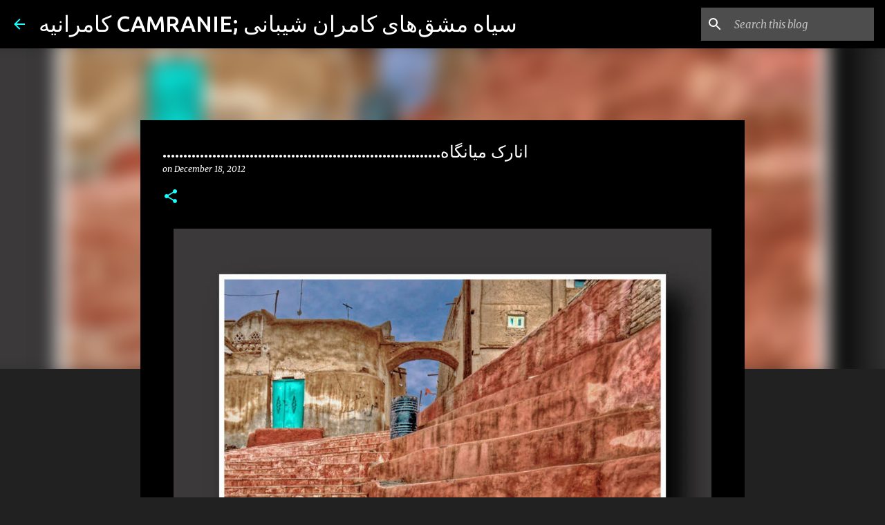

--- FILE ---
content_type: text/plain
request_url: https://www.google-analytics.com/j/collect?v=1&_v=j102&a=666774994&t=pageview&_s=1&dl=https%3A%2F%2Fwww.kamransheibani.com%2F2012%2F12%2Fblog-post_18.html&ul=en-us%40posix&dt=...................................................................%D8%A7%D9%86%D8%A7%D8%B1%DA%A9%20%D9%85%DB%8C%D8%A7%D9%86%DA%AF%D8%A7%D9%87&sr=1280x720&vp=1280x720&_u=IEBAAEABAAAAACAAI~&jid=1069700079&gjid=889732186&cid=690505046.1768628953&tid=UA-37360898-1&_gid=1739349985.1768628953&_r=1&_slc=1&z=51141360
body_size: -452
content:
2,cG-YEBKDL6F1P